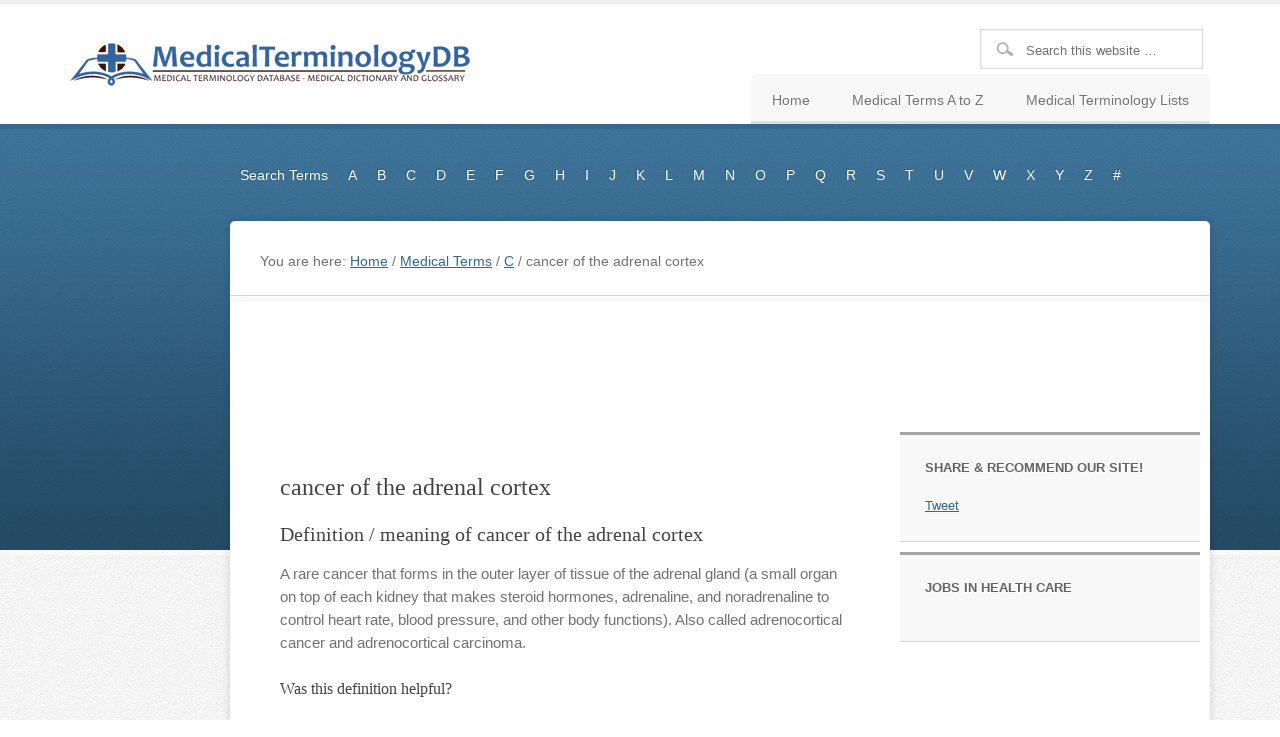

--- FILE ---
content_type: text/html; charset=UTF-8
request_url: https://www.medicalterminologydb.com/cancer-of-the-adrenal-cortex
body_size: 12285
content:
<!DOCTYPE html PUBLIC "-//W3C//DTD XHTML 1.0 Transitional//EN" "http://www.w3.org/TR/xhtml1/DTD/xhtml1-transitional.dtd"><html xmlns="http://www.w3.org/1999/xhtml" lang="en-US" xml:lang="en-US"><head profile="http://gmpg.org/xfn/11"><meta http-equiv="Content-Type" content="text/html; charset=UTF-8" /><meta name="viewport" content="width=device-width, initial-scale=1.0"/><title>cancer of the adrenal cortex — Medical Terminology DB</title><meta name='robots' content='max-image-preview:large' /><style>img:is([sizes="auto" i], [sizes^="auto," i]) { contain-intrinsic-size: 3000px 1500px }</style><link rel="alternate" type="application/rss+xml" title="Medical Terminology DB &raquo; Feed" href="https://www.medicalterminologydb.com/feed" /><link rel="alternate" type="application/rss+xml" title="Medical Terminology DB &raquo; Comments Feed" href="https://www.medicalterminologydb.com/comments/feed" /><link rel="alternate" type="application/rss+xml" title="Medical Terminology DB &raquo; cancer of the adrenal cortex Comments Feed" href="https://www.medicalterminologydb.com/cancer-of-the-adrenal-cortex/feed" /><link rel="canonical" href="https://www.medicalterminologydb.com/cancer-of-the-adrenal-cortex" /><style id="litespeed-ccss">/*<![CDATA[*/body,h1,h2,h3,h4,p,select{color:#717171;font-family:"Helvetica Neue",Arial,Helvetica,sans-serif;font-size:15px;line-height:1.5625;margin:0;padding:0;text-decoration:none}input[type=text]{-moz-box-shadow:1px 1px 3px #eee inset;-webkit-box-shadow:1px 1px 3px #eee inset;background-color:#fff;box-shadow:1px 1px 3px #eee inset;border:1px solid #dadada;color:#717171;font-family:"Helvetica Neue",Arial,Helvetica,sans-serif;font-size:13px;margin:0;padding:13px 15px 10px}li,ul{margin:0;padding:0}a,a:visited{color:#34678a;text-decoration:underline}.ads{text-align:center}.ads728x90{padding:15px 0}body{background:url(/wp-content/themes/education/images/bg.png)}#wrap{margin:0;padding:0}#header{background-color:#fff!important;background-position:center top!important;border-top:4px solid #eee;margin:0 auto;min-height:120px;width:100%}#header .wrap{margin:0 auto;width:1140px}#title-area{float:left;overflow:hidden;padding:27px 0 0;overflow:hidden;width:400px}#title{font-family:"Vollkorn",serif;font-size:28px;line-height:1;margin:0;text-transform:uppercase;white-space:nowrap}#title a{color:#444;padding:0;text-decoration:none}#description{color:#a7a7a7!important;font-size:16px;padding:0}#header .widget-area{float:right;min-height:95px;padding:25px 0 0 0;position:relative;width:740px}.header-image #title-area,.header-image #title{display:block;float:left;height:120px;overflow:hidden;padding:0;text-indent:-9999px;width:400px}.header-image #title a{display:block;height:50px;margin:35px 0;padding:0;background:url(/wp-content/themes/education/images/logo.png)no-repeat center center}.header-image #description{display:block;overflow:hidden}.menu-primary{clear:both;color:#fff;font-size:14px;margin:-15px 0 20px 160px;overflow:hidden;width:100%}#header .menu{-moz-border-radius-topleft:5px;-moz-border-radius-topright:5px;-webkit-border-top-left-radius:5px;-webkit-border-top-right-radius:5px;background:#f8f8f8;border-top-left-radius:5px;border-top-right-radius:5px;bottom:0;clear:both;color:#747474;float:right;font-size:14px;position:absolute;right:0;text-shadow:#fff 1px 1px}.menu-primary li,#header .menu li{float:left;list-style-type:none}.menu-primary a{color:#fff!important;display:block;padding:16px 10px 15px;position:relative;text-decoration:none;text-shadow:#2d5876 -1px -1px}#header .menu a{border-bottom:3px solid #dfdfdf;color:#747474;display:block;padding:16px 21px 10px;position:relative;text-decoration:none;text-shadow:#fff 1px 1px}#header .menu li li a:link,#header .menu li li a:visited{background:none;border-bottom:1px dotted #ddd;color:#747474!important;font-size:14px;padding:9px 8px 8px;position:relative;text-transform:none;text-shadow:none;width:168px}#header .menu li ul{-moz-box-shadow:0 0 6px rgb(0 0 0/.15);-webkit-box-shadow:0 0 6px rgb(0 0 0/.15);background:#fff;border:1px solid #dfdfdf;box-shadow:0 0 6px rgb(0 0 0/.15);height:auto;left:-9999px;padding:15px 20px 20px 20px;position:absolute;width:190px;z-index:9999}#header .menu li ul a{width:140px}#nav-select{display:none;text-align:center}#nav-select select{font-size:16px;clear:both;margin:-15px auto 20px;overflow:hidden;width:300px;max-width:90%}#inner{background:url(/wp-content/themes/education/images/bg-top.jpg)repeat-x top;padding:40px 0 20px;overflow:hidden}#inner .wrap{margin:0 auto;width:1140px}.breadcrumb{background:url(/wp-content/themes/education/images/separator.png)repeat-x bottom;font-size:14px;margin:0;padding:30px}#content-sidebar-wrap{-moz-border-radius:5px;-moz-box-shadow:0 0 8px 0 rgb(0 0 0/.15);-webkit-border-radius:5px;-webkit-box-shadow:0 0 8px 0 rgb(0 0 0/.15);background:#fff;border-radius:5px;box-shadow:0 0 8px 0 rgb(0 0 0/.15);float:left;position:relative;width:980px;z-index:999}.sidebar-content-sidebar #content-sidebar-wrap{float:right}#content{float:left;margin:50px;width:570px}.post{background:url(/wp-content/themes/education/images/separator.png)repeat-x bottom;margin:0 0 50px;padding:0 0 50px}.entry-content{overflow:hidden}.entry-content p{margin:0 0 25px}.clear{clear:both}h1,h2,h3,h4{color:#444;font-family:"Vollkorn",serif;font-weight:400;line-height:1.25;margin:0 0 15px}h1{font-size:24px;margin:0 0 20px}h2{font-family:"Vollkorn",serif;font-size:20px}h3{font-size:18px}h4{font-size:16px}.widget-area h4{color:#636363;font-family:"Helvetica Neue",Arial,Helvetica,sans-serif;font-size:13px;font-weight:700;text-shadow:#fff 1px 1px;text-transform:uppercase}.widget-area h4{margin:0 0 20px}.sidebar{display:inline;float:right;font-size:13px;margin:10px 10px 10px 0;text-shadow:#fff 1px 1px;width:300px}#sidebar-alt{-webkit-border-radius:5px;-webkit-box-shadow:0 0 8px 0 rgb(0 0 0/.15);-moz-border-radius:5px;-moz-box-shadow:0 0 8px 0 rgb(0 0 0/.15);background:#254c67 url(/wp-content/themes/education/images/bg-sidebar.jpg);border-radius:5px;box-shadow:0 0 8px 0 rgb(0 0 0/.15);color:#aec6d7;float:left;font-size:12px;margin:15px -5px 15px 0;position:relative;text-shadow:none;text-shadow:#0d1a23 -1px -1px;width:165px;z-index:0}#sidebar-alt .widget{background:none;border-bottom:2px solid #173041;border-top:1px solid #35556c;margin:0}#sidebar-alt .widget:first-child{border-top:none!important}#sidebar-alt .widget:last-child{border-bottom:none!important}.sidebar .widget{background-color:#f8f8f8;border-bottom:1px solid #d6d6d6;border-top:3px solid #a5a5a5;margin:0 0 10px;padding:25px}.sidebar #text-13{padding:0}input[type="submit"]{-moz-border-radius:5px;-moz-box-shadow:0 1px 3px rgb(0 0 0/.3);-webkit-border-radius:5px;-webkit-box-shadow:0 1px 3px rgb(0 0 0/.3);background:#2f5c7c url(/wp-content/themes/education/images/button-gradient.png)repeat-x;border:1px solid #264f6b;border-radius:5px;box-shadow:0 1px 3px rgb(0 0 0/.3);color:#fff!important;font-size:13px;font-weight:700;line-height:19px;padding:7px 12px 6px;text-decoration:none;text-shadow:1px 1px #23455c}#header .searchform{float:right;padding:0}.s{background:#fff url(/wp-content/themes/education/images/search-icon.png)no-repeat 15px 12px;padding:13px 15px 10px 45px!important;width:70%}.searchsubmit{display:none}#respond{margin:0 0 15px;overflow:hidden}@media only screen and (max-width:1200px){#header .wrap,#inner .wrap{max-width:960px}#header .widget-area{width:560px}#content-sidebar-wrap{width:800px}.menu-primary{margin:-15px 0 20px 60px}#content{margin:10px;width:470px}}@media only screen and (max-width:800px){#nav{display:none}#nav-select{display:block}body{width:100%;margin:0 auto}#sidebar-alt,.wrap,#content-sidebar-wrap,#header,#header .wrap,#header .widget-area,#inner,#inner .wrap,#nav .wrap,#sidebar-alt,#title-area,.header-image #title-area,.header-image #title{width:100%}#wrap{-moz-box-shadow:0 0 8px 0 rgb(0 0 0/.15);-webkit-box-shadow:0 0 8px 0 rgb(0 0 0/.15);box-shadow:0 0 8px 0 rgb(0 0 0/.15);margin:0 auto;width:95%}#inner{padding-bottom:0}#content{width:auto!important}.sidebar{margin:0 30px 30px;float:none}#sidebar-alt{margin:0!important}#description,#header .searchform,#title,#title-area{float:none;text-align:center}#header{height:auto!important}#header .menu{left:0;right:auto;width:100%}}@media only screen and (max-width:400px){.header-image #title a{background:url(/wp-content/themes/education/images/logo-sm.png)no-repeat center center}.breadcrumb{display:none}#sidebar-alt{margin:0!important}#header .widget{float:none}#header .widget-wrap{padding:10px}#header .menu{float:none;position:relative;width:100%}.menu-primary a{padding:11px 15px}.sidebar{margin:0 0 20px}h1{font-size:38px}h2{font-size:28px}h3{font-size:26px}h4{font-size:20px}.post{margin:0 0 25px;padding:0 0 25px}#content{margin:20px;width:90%!important}}ul{box-sizing:border-box}.entry-content{counter-reset:footnotes}:root{--wp--preset--font-size--normal:16px;--wp--preset--font-size--huge:42px}/*]]>*/</style><link rel="preload" data-asynced="1" data-optimized="2" as="style" onload="this.onload=null;this.rel='stylesheet'" href="https://www.medicalterminologydb.com/wp-content/litespeed/css/8f259a6caae42ed469d585c7d68e4532.css?ver=47e5d" /><script data-optimized="1" type="litespeed/javascript" data-src="https://www.medicalterminologydb.com/wp-content/plugins/litespeed-cache/assets/js/css_async.min.js"></script> <style id='classic-theme-styles-inline-css' type='text/css'>/*! This file is auto-generated */
.wp-block-button__link{color:#fff;background-color:#32373c;border-radius:9999px;box-shadow:none;text-decoration:none;padding:calc(.667em + 2px) calc(1.333em + 2px);font-size:1.125em}.wp-block-file__button{background:#32373c;color:#fff;text-decoration:none}</style><style id='search-meter-recent-searches-style-inline-css' type='text/css'>.wp-block-search-meter-recent-searches>h2{margin-block-end:0;margin-block-start:0}.wp-block-search-meter-recent-searches>ul{list-style:none;padding-left:0}</style><style id='search-meter-popular-searches-style-inline-css' type='text/css'>.wp-block-search-meter-popular-searches>h2{margin-block-end:0;margin-block-start:0}.wp-block-search-meter-popular-searches>ul{list-style:none;padding-left:0}</style><style id='global-styles-inline-css' type='text/css'>/*<![CDATA[*/:root{--wp--preset--aspect-ratio--square: 1;--wp--preset--aspect-ratio--4-3: 4/3;--wp--preset--aspect-ratio--3-4: 3/4;--wp--preset--aspect-ratio--3-2: 3/2;--wp--preset--aspect-ratio--2-3: 2/3;--wp--preset--aspect-ratio--16-9: 16/9;--wp--preset--aspect-ratio--9-16: 9/16;--wp--preset--color--black: #000000;--wp--preset--color--cyan-bluish-gray: #abb8c3;--wp--preset--color--white: #ffffff;--wp--preset--color--pale-pink: #f78da7;--wp--preset--color--vivid-red: #cf2e2e;--wp--preset--color--luminous-vivid-orange: #ff6900;--wp--preset--color--luminous-vivid-amber: #fcb900;--wp--preset--color--light-green-cyan: #7bdcb5;--wp--preset--color--vivid-green-cyan: #00d084;--wp--preset--color--pale-cyan-blue: #8ed1fc;--wp--preset--color--vivid-cyan-blue: #0693e3;--wp--preset--color--vivid-purple: #9b51e0;--wp--preset--gradient--vivid-cyan-blue-to-vivid-purple: linear-gradient(135deg,rgba(6,147,227,1) 0%,rgb(155,81,224) 100%);--wp--preset--gradient--light-green-cyan-to-vivid-green-cyan: linear-gradient(135deg,rgb(122,220,180) 0%,rgb(0,208,130) 100%);--wp--preset--gradient--luminous-vivid-amber-to-luminous-vivid-orange: linear-gradient(135deg,rgba(252,185,0,1) 0%,rgba(255,105,0,1) 100%);--wp--preset--gradient--luminous-vivid-orange-to-vivid-red: linear-gradient(135deg,rgba(255,105,0,1) 0%,rgb(207,46,46) 100%);--wp--preset--gradient--very-light-gray-to-cyan-bluish-gray: linear-gradient(135deg,rgb(238,238,238) 0%,rgb(169,184,195) 100%);--wp--preset--gradient--cool-to-warm-spectrum: linear-gradient(135deg,rgb(74,234,220) 0%,rgb(151,120,209) 20%,rgb(207,42,186) 40%,rgb(238,44,130) 60%,rgb(251,105,98) 80%,rgb(254,248,76) 100%);--wp--preset--gradient--blush-light-purple: linear-gradient(135deg,rgb(255,206,236) 0%,rgb(152,150,240) 100%);--wp--preset--gradient--blush-bordeaux: linear-gradient(135deg,rgb(254,205,165) 0%,rgb(254,45,45) 50%,rgb(107,0,62) 100%);--wp--preset--gradient--luminous-dusk: linear-gradient(135deg,rgb(255,203,112) 0%,rgb(199,81,192) 50%,rgb(65,88,208) 100%);--wp--preset--gradient--pale-ocean: linear-gradient(135deg,rgb(255,245,203) 0%,rgb(182,227,212) 50%,rgb(51,167,181) 100%);--wp--preset--gradient--electric-grass: linear-gradient(135deg,rgb(202,248,128) 0%,rgb(113,206,126) 100%);--wp--preset--gradient--midnight: linear-gradient(135deg,rgb(2,3,129) 0%,rgb(40,116,252) 100%);--wp--preset--font-size--small: 13px;--wp--preset--font-size--medium: 20px;--wp--preset--font-size--large: 36px;--wp--preset--font-size--x-large: 42px;--wp--preset--spacing--20: 0.44rem;--wp--preset--spacing--30: 0.67rem;--wp--preset--spacing--40: 1rem;--wp--preset--spacing--50: 1.5rem;--wp--preset--spacing--60: 2.25rem;--wp--preset--spacing--70: 3.38rem;--wp--preset--spacing--80: 5.06rem;--wp--preset--shadow--natural: 6px 6px 9px rgba(0, 0, 0, 0.2);--wp--preset--shadow--deep: 12px 12px 50px rgba(0, 0, 0, 0.4);--wp--preset--shadow--sharp: 6px 6px 0px rgba(0, 0, 0, 0.2);--wp--preset--shadow--outlined: 6px 6px 0px -3px rgba(255, 255, 255, 1), 6px 6px rgba(0, 0, 0, 1);--wp--preset--shadow--crisp: 6px 6px 0px rgba(0, 0, 0, 1);}:where(.is-layout-flex){gap: 0.5em;}:where(.is-layout-grid){gap: 0.5em;}body .is-layout-flex{display: flex;}.is-layout-flex{flex-wrap: wrap;align-items: center;}.is-layout-flex > :is(*, div){margin: 0;}body .is-layout-grid{display: grid;}.is-layout-grid > :is(*, div){margin: 0;}:where(.wp-block-columns.is-layout-flex){gap: 2em;}:where(.wp-block-columns.is-layout-grid){gap: 2em;}:where(.wp-block-post-template.is-layout-flex){gap: 1.25em;}:where(.wp-block-post-template.is-layout-grid){gap: 1.25em;}.has-black-color{color: var(--wp--preset--color--black) !important;}.has-cyan-bluish-gray-color{color: var(--wp--preset--color--cyan-bluish-gray) !important;}.has-white-color{color: var(--wp--preset--color--white) !important;}.has-pale-pink-color{color: var(--wp--preset--color--pale-pink) !important;}.has-vivid-red-color{color: var(--wp--preset--color--vivid-red) !important;}.has-luminous-vivid-orange-color{color: var(--wp--preset--color--luminous-vivid-orange) !important;}.has-luminous-vivid-amber-color{color: var(--wp--preset--color--luminous-vivid-amber) !important;}.has-light-green-cyan-color{color: var(--wp--preset--color--light-green-cyan) !important;}.has-vivid-green-cyan-color{color: var(--wp--preset--color--vivid-green-cyan) !important;}.has-pale-cyan-blue-color{color: var(--wp--preset--color--pale-cyan-blue) !important;}.has-vivid-cyan-blue-color{color: var(--wp--preset--color--vivid-cyan-blue) !important;}.has-vivid-purple-color{color: var(--wp--preset--color--vivid-purple) !important;}.has-black-background-color{background-color: var(--wp--preset--color--black) !important;}.has-cyan-bluish-gray-background-color{background-color: var(--wp--preset--color--cyan-bluish-gray) !important;}.has-white-background-color{background-color: var(--wp--preset--color--white) !important;}.has-pale-pink-background-color{background-color: var(--wp--preset--color--pale-pink) !important;}.has-vivid-red-background-color{background-color: var(--wp--preset--color--vivid-red) !important;}.has-luminous-vivid-orange-background-color{background-color: var(--wp--preset--color--luminous-vivid-orange) !important;}.has-luminous-vivid-amber-background-color{background-color: var(--wp--preset--color--luminous-vivid-amber) !important;}.has-light-green-cyan-background-color{background-color: var(--wp--preset--color--light-green-cyan) !important;}.has-vivid-green-cyan-background-color{background-color: var(--wp--preset--color--vivid-green-cyan) !important;}.has-pale-cyan-blue-background-color{background-color: var(--wp--preset--color--pale-cyan-blue) !important;}.has-vivid-cyan-blue-background-color{background-color: var(--wp--preset--color--vivid-cyan-blue) !important;}.has-vivid-purple-background-color{background-color: var(--wp--preset--color--vivid-purple) !important;}.has-black-border-color{border-color: var(--wp--preset--color--black) !important;}.has-cyan-bluish-gray-border-color{border-color: var(--wp--preset--color--cyan-bluish-gray) !important;}.has-white-border-color{border-color: var(--wp--preset--color--white) !important;}.has-pale-pink-border-color{border-color: var(--wp--preset--color--pale-pink) !important;}.has-vivid-red-border-color{border-color: var(--wp--preset--color--vivid-red) !important;}.has-luminous-vivid-orange-border-color{border-color: var(--wp--preset--color--luminous-vivid-orange) !important;}.has-luminous-vivid-amber-border-color{border-color: var(--wp--preset--color--luminous-vivid-amber) !important;}.has-light-green-cyan-border-color{border-color: var(--wp--preset--color--light-green-cyan) !important;}.has-vivid-green-cyan-border-color{border-color: var(--wp--preset--color--vivid-green-cyan) !important;}.has-pale-cyan-blue-border-color{border-color: var(--wp--preset--color--pale-cyan-blue) !important;}.has-vivid-cyan-blue-border-color{border-color: var(--wp--preset--color--vivid-cyan-blue) !important;}.has-vivid-purple-border-color{border-color: var(--wp--preset--color--vivid-purple) !important;}.has-vivid-cyan-blue-to-vivid-purple-gradient-background{background: var(--wp--preset--gradient--vivid-cyan-blue-to-vivid-purple) !important;}.has-light-green-cyan-to-vivid-green-cyan-gradient-background{background: var(--wp--preset--gradient--light-green-cyan-to-vivid-green-cyan) !important;}.has-luminous-vivid-amber-to-luminous-vivid-orange-gradient-background{background: var(--wp--preset--gradient--luminous-vivid-amber-to-luminous-vivid-orange) !important;}.has-luminous-vivid-orange-to-vivid-red-gradient-background{background: var(--wp--preset--gradient--luminous-vivid-orange-to-vivid-red) !important;}.has-very-light-gray-to-cyan-bluish-gray-gradient-background{background: var(--wp--preset--gradient--very-light-gray-to-cyan-bluish-gray) !important;}.has-cool-to-warm-spectrum-gradient-background{background: var(--wp--preset--gradient--cool-to-warm-spectrum) !important;}.has-blush-light-purple-gradient-background{background: var(--wp--preset--gradient--blush-light-purple) !important;}.has-blush-bordeaux-gradient-background{background: var(--wp--preset--gradient--blush-bordeaux) !important;}.has-luminous-dusk-gradient-background{background: var(--wp--preset--gradient--luminous-dusk) !important;}.has-pale-ocean-gradient-background{background: var(--wp--preset--gradient--pale-ocean) !important;}.has-electric-grass-gradient-background{background: var(--wp--preset--gradient--electric-grass) !important;}.has-midnight-gradient-background{background: var(--wp--preset--gradient--midnight) !important;}.has-small-font-size{font-size: var(--wp--preset--font-size--small) !important;}.has-medium-font-size{font-size: var(--wp--preset--font-size--medium) !important;}.has-large-font-size{font-size: var(--wp--preset--font-size--large) !important;}.has-x-large-font-size{font-size: var(--wp--preset--font-size--x-large) !important;}
:where(.wp-block-post-template.is-layout-flex){gap: 1.25em;}:where(.wp-block-post-template.is-layout-grid){gap: 1.25em;}
:where(.wp-block-columns.is-layout-flex){gap: 2em;}:where(.wp-block-columns.is-layout-grid){gap: 2em;}
:root :where(.wp-block-pullquote){font-size: 1.5em;line-height: 1.6;}/*]]>*/</style><!--[if lt IE 9]> <script type="text/javascript" src="https://www.medicalterminologydb.com/wp-content/themes/genesis/lib/js/html5shiv.min.js" id="html5shiv-js"></script> <![endif]--> <script type="litespeed/javascript" data-src="https://www.medicalterminologydb.com/wp-includes/js/jquery/jquery.min.js" id="jquery-core-js"></script> <link rel="https://api.w.org/" href="https://www.medicalterminologydb.com/wp-json/" /><link rel="alternate" title="JSON" type="application/json" href="https://www.medicalterminologydb.com/wp-json/wp/v2/posts/7630" /><link rel="EditURI" type="application/rsd+xml" title="RSD" href="https://www.medicalterminologydb.com/xmlrpc.php?rsd" /><link rel="alternate" title="oEmbed (JSON)" type="application/json+oembed" href="https://www.medicalterminologydb.com/wp-json/oembed/1.0/embed?url=https%3A%2F%2Fwww.medicalterminologydb.com%2Fcancer-of-the-adrenal-cortex" /><link rel="alternate" title="oEmbed (XML)" type="text/xml+oembed" href="https://www.medicalterminologydb.com/wp-json/oembed/1.0/embed?url=https%3A%2F%2Fwww.medicalterminologydb.com%2Fcancer-of-the-adrenal-cortex&#038;format=xml" /> <script type="litespeed/javascript">window._se_plugin_version='8.1.9'</script> <link rel="icon" href="https://www.medicalterminologydb.com/wp-content/themes/education/images/favicon.ico" />
 <script type="litespeed/javascript" data-src="https://www.googletagmanager.com/gtag/js?id=UA-6083907-2"></script> <script type="litespeed/javascript">window.dataLayer=window.dataLayer||[];function gtag(){dataLayer.push(arguments)}
gtag('js',new Date());gtag('config','UA-6083907-2')</script> <script data-ad-client="ca-pub-1178637332344593" type="litespeed/javascript" data-src="https://pagead2.googlesyndication.com/pagead/js/adsbygoogle.js"></script></head><body data-rsssl=1 class="wp-singular post-template-default single single-post postid-7630 single-format-standard wp-theme-genesis wp-child-theme-education header-image sidebar-content-sidebar"><div id="wrap"><div id="header"><div class="wrap"><div id="title-area"><p id="title"><a href="https://www.medicalterminologydb.com/">Medical Terminology DB</a></p><p id="description">Medical Terms &amp; Definitions Glossary</p></div><div class="widget-area header-widget-area"><div id="search-2" class="widget widget_search"><div class="widget-wrap"><form method="get" class="searchform search-form" action="https://www.medicalterminologydb.com/" role="search" ><input type="text" value="Search this website &#x02026;" name="s" class="s search-input" onfocus="if ('Search this website &#x2026;' === this.value) {this.value = '';}" onblur="if ('' === this.value) {this.value = 'Search this website &#x2026;';}" /><input type="submit" class="searchsubmit search-submit" value="Search" /></form></div></div><div id="nav_menu-2" class="widget widget_nav_menu"><div class="widget-wrap"><div class="menu-mainnav-container"><ul id="menu-mainnav" class="menu genesis-nav-menu"><li id="menu-item-9" class="menu-item menu-item-type-custom menu-item-object-custom menu-item-home menu-item-9"><a href="https://www.medicalterminologydb.com/"><span itemprop="name">Home</span></a></li><li id="menu-item-3257" class="menu-item menu-item-type-post_type menu-item-object-page menu-item-3257"><a href="https://www.medicalterminologydb.com/medical-terms"><span itemprop="name">Medical Terms A to Z</span></a></li><li id="menu-item-3250" class="menu-item menu-item-type-custom menu-item-object-custom menu-item-has-children menu-item-3250"><a href="#"><span itemprop="name">Medical Terminology Lists</span></a><ul class="sub-menu"><li id="menu-item-11208" class="menu-item menu-item-type-post_type menu-item-object-page menu-item-11208"><a href="https://www.medicalterminologydb.com/cancer-dictionary"><span itemprop="name">Cancer Dictionary</span></a></li><li id="menu-item-11209" class="menu-item menu-item-type-post_type menu-item-object-page menu-item-11209"><a href="https://www.medicalterminologydb.com/drug-dictionary"><span itemprop="name">Drug Dictionary</span></a></li><li id="menu-item-11207" class="menu-item menu-item-type-post_type menu-item-object-page menu-item-11207"><a href="https://www.medicalterminologydb.com/medical-conditions"><span itemprop="name">Medical Conditions</span></a></li><li id="menu-item-11206" class="menu-item menu-item-type-post_type menu-item-object-page menu-item-11206"><a href="https://www.medicalterminologydb.com/statistical-terms-glossary"><span itemprop="name">Statistical Terms</span></a></li></ul></li></ul></div></div></div></div></div></div><div id="inner"><div class="wrap"><div id="nav"><div class="wrap"><ul id="menu-subnav" class="menu genesis-nav-menu menu-primary"><li id="menu-item-3248" class="menu-item menu-item-type-post_type menu-item-object-page menu-item-3248"><a href="https://www.medicalterminologydb.com/search" title="Search the Medical Terminology DB">Search Terms</a></li><li id="menu-item-3133" class="menu-item menu-item-type-post_type menu-item-object-page menu-item-3133"><a href="https://www.medicalterminologydb.com/medical-terms/a" title="Medical Terms starting with A">A</a></li><li id="menu-item-3148" class="menu-item menu-item-type-post_type menu-item-object-page menu-item-3148"><a href="https://www.medicalterminologydb.com/medical-terms/b" title="Medical Terms starting with B">B</a></li><li id="menu-item-3149" class="menu-item menu-item-type-post_type menu-item-object-page menu-item-3149"><a href="https://www.medicalterminologydb.com/medical-terms/c" title="Medical Terms starting with C">C</a></li><li id="menu-item-3150" class="menu-item menu-item-type-post_type menu-item-object-page menu-item-3150"><a href="https://www.medicalterminologydb.com/medical-terms/d" title="Medical Terms starting with D">D</a></li><li id="menu-item-3215" class="menu-item menu-item-type-post_type menu-item-object-page menu-item-3215"><a href="https://www.medicalterminologydb.com/medical-terms/e" title="Medical Terms starting with E">E</a></li><li id="menu-item-3216" class="menu-item menu-item-type-post_type menu-item-object-page menu-item-3216"><a href="https://www.medicalterminologydb.com/medical-terms/f" title="Medical Terms starting with F">F</a></li><li id="menu-item-3217" class="menu-item menu-item-type-post_type menu-item-object-page menu-item-3217"><a href="https://www.medicalterminologydb.com/medical-terms/g" title="Medical Terms starting with G">G</a></li><li id="menu-item-3218" class="menu-item menu-item-type-post_type menu-item-object-page menu-item-3218"><a href="https://www.medicalterminologydb.com/medical-terms/h" title="Medical Terms starting with H">H</a></li><li id="menu-item-3219" class="menu-item menu-item-type-post_type menu-item-object-page menu-item-3219"><a href="https://www.medicalterminologydb.com/medical-terms/i" title="Medical Terms starting with I">I</a></li><li id="menu-item-3220" class="menu-item menu-item-type-post_type menu-item-object-page menu-item-3220"><a href="https://www.medicalterminologydb.com/medical-terms/j" title="Medical Terms starting with J">J</a></li><li id="menu-item-3221" class="menu-item menu-item-type-post_type menu-item-object-page menu-item-3221"><a href="https://www.medicalterminologydb.com/medical-terms/k" title="Medical Terms starting with K">K</a></li><li id="menu-item-3222" class="menu-item menu-item-type-post_type menu-item-object-page menu-item-3222"><a href="https://www.medicalterminologydb.com/medical-terms/l" title="Medical Terms starting with L">L</a></li><li id="menu-item-3223" class="menu-item menu-item-type-post_type menu-item-object-page menu-item-3223"><a href="https://www.medicalterminologydb.com/medical-terms/m" title="Medical Terms starting with M">M</a></li><li id="menu-item-3224" class="menu-item menu-item-type-post_type menu-item-object-page menu-item-3224"><a href="https://www.medicalterminologydb.com/medical-terms/n" title="Medical Terms starting with N">N</a></li><li id="menu-item-3225" class="menu-item menu-item-type-post_type menu-item-object-page menu-item-3225"><a href="https://www.medicalterminologydb.com/medical-terms/o" title="Medical Terms starting with O">O</a></li><li id="menu-item-3226" class="menu-item menu-item-type-post_type menu-item-object-page menu-item-3226"><a href="https://www.medicalterminologydb.com/medical-terms/p" title="Medical Terms starting with P">P</a></li><li id="menu-item-3227" class="menu-item menu-item-type-post_type menu-item-object-page menu-item-3227"><a href="https://www.medicalterminologydb.com/medical-terms/q" title="Medical Terms starting with Q">Q</a></li><li id="menu-item-3228" class="menu-item menu-item-type-post_type menu-item-object-page menu-item-3228"><a href="https://www.medicalterminologydb.com/medical-terms/r" title="Medical Terms starting with R">R</a></li><li id="menu-item-3229" class="menu-item menu-item-type-post_type menu-item-object-page menu-item-3229"><a href="https://www.medicalterminologydb.com/medical-terms/s" title="Medical Terms starting with S">S</a></li><li id="menu-item-3230" class="menu-item menu-item-type-post_type menu-item-object-page menu-item-3230"><a href="https://www.medicalterminologydb.com/medical-terms/t" title="Medical Terms starting with T">T</a></li><li id="menu-item-3231" class="menu-item menu-item-type-post_type menu-item-object-page menu-item-3231"><a href="https://www.medicalterminologydb.com/medical-terms/u">U</a></li><li id="menu-item-3232" class="menu-item menu-item-type-post_type menu-item-object-page menu-item-3232"><a href="https://www.medicalterminologydb.com/medical-terms/v" title="Medical Terms starting with V">V</a></li><li id="menu-item-3233" class="menu-item menu-item-type-post_type menu-item-object-page menu-item-3233"><a href="https://www.medicalterminologydb.com/medical-terms/w" title="Medical Terms starting with W">W</a></li><li id="menu-item-3234" class="menu-item menu-item-type-post_type menu-item-object-page menu-item-3234"><a href="https://www.medicalterminologydb.com/medical-terms/x" title="Medical Terms starting with X">X</a></li><li id="menu-item-3235" class="menu-item menu-item-type-post_type menu-item-object-page menu-item-3235"><a href="https://www.medicalterminologydb.com/medical-terms/y" title="Medical Terms starting with Y">Y</a></li><li id="menu-item-3236" class="menu-item menu-item-type-post_type menu-item-object-page menu-item-3236"><a href="https://www.medicalterminologydb.com/medical-terms/z" title="Medical Terms starting with Z">Z</a></li><li id="menu-item-3239" class="menu-item menu-item-type-taxonomy menu-item-object-category menu-item-3239"><a href="https://www.medicalterminologydb.com/topics/medical-terms/numeric">#</a></li></ul></div></div><div id="nav-select"><div class="wrap">			<select id="menu-select-menu" class="select-menu"><option value="">Go To Page:</option><option value="https://www.medicalterminologydb.com/search">Search Terms</option><option value="https://www.medicalterminologydb.com/medical-terms/a">A</option><option value="https://www.medicalterminologydb.com/medical-terms/b">B</option><option value="https://www.medicalterminologydb.com/medical-terms/c">C</option><option value="https://www.medicalterminologydb.com/medical-terms/d">D</option><option value="https://www.medicalterminologydb.com/medical-terms/e">E</option><option value="https://www.medicalterminologydb.com/medical-terms/f">F</option><option value="https://www.medicalterminologydb.com/medical-terms/g">G</option><option value="https://www.medicalterminologydb.com/medical-terms/h">H</option><option value="https://www.medicalterminologydb.com/medical-terms/i">I</option><option value="https://www.medicalterminologydb.com/medical-terms/j">J</option><option value="https://www.medicalterminologydb.com/medical-terms/k">K</option><option value="https://www.medicalterminologydb.com/medical-terms/l">L</option><option value="https://www.medicalterminologydb.com/medical-terms/m">M</option><option value="https://www.medicalterminologydb.com/medical-terms/n">N</option><option value="https://www.medicalterminologydb.com/medical-terms/o">O</option><option value="https://www.medicalterminologydb.com/medical-terms/p">P</option><option value="https://www.medicalterminologydb.com/medical-terms/q">Q</option><option value="https://www.medicalterminologydb.com/medical-terms/r">R</option><option value="https://www.medicalterminologydb.com/medical-terms/s">S</option><option value="https://www.medicalterminologydb.com/medical-terms/t">T</option><option value="https://www.medicalterminologydb.com/medical-terms/u">U</option><option value="https://www.medicalterminologydb.com/medical-terms/v">V</option><option value="https://www.medicalterminologydb.com/medical-terms/w">W</option><option value="https://www.medicalterminologydb.com/medical-terms/x">X</option><option value="https://www.medicalterminologydb.com/medical-terms/y">Y</option><option value="https://www.medicalterminologydb.com/medical-terms/z">Z</option><option value="https://www.medicalterminologydb.com/topics/medical-terms/numeric">#</option>
</select></div></div><div id="content-sidebar-wrap"><div class="breadcrumb">You are here: <a href="https://www.medicalterminologydb.com/"><span class="breadcrumb-link-text-wrap" itemprop="name">Home</span></a> <span aria-label="breadcrumb separator">/</span> <a href="https://www.medicalterminologydb.com/topics/medical-terms"><span class="breadcrumb-link-text-wrap" itemprop="name">Medical Terms</span></a> <span aria-label="breadcrumb separator">/</span> <a href="https://www.medicalterminologydb.com/topics/medical-terms/c"><span class="breadcrumb-link-text-wrap" itemprop="name">C</span></a> <span aria-label="breadcrumb separator">/</span> cancer of the adrenal cortex</div><div class="ads ads728x90"> <script type="text/javascript">/*<![CDATA[*/google_ad_client = "pub-1178637332344593";
width = document.documentElement.clientWidth;

google_ad_slot = "3824156151";
google_ad_width = 970;
google_ad_height = 90;

if(width<=1200){
	google_ad_slot = "1845768677";
	google_ad_width = 728;
	google_ad_height = 90;
}
if(width<=768){
	google_ad_slot = "6777622552";
	google_ad_width = 468;
	google_ad_height = 60;
}
if(width<=550){
	google_ad_slot = "8254355758";
	google_ad_width = 234;
	google_ad_height = 60;
}/*]]>*/</script> <script
src="https://pagead2.googlesyndication.com/pagead/show_ads.js"></script> </div><div id="content" class="hfeed"><div class="post-7630 post type-post status-publish format-standard hentry category-c category-medical-terms tag-cancer-dictionary entry"><h1 class="entry-title">cancer of the adrenal cortex</h1><h2 class="deftitle">Definition / meaning of <span>cancer of the adrenal cortex</span></h2><div class="entry-content"><p>A rare cancer that forms in the outer layer of tissue of the adrenal gland (a small organ on top of each kidney that makes steroid hormones, adrenaline, and noradrenaline to control heart rate, blood pressure, and other body functions). Also called adrenocortical cancer and adrenocortical carcinoma.</p></div><div class="term-info-box"><div class="info-box"><div class="social-box"><h4>Was this definition helpful?</h4>
<span style="display:block;font-weight:bold;">Bookmark, Share &amp; Be Social</span></div><div class="meta-box"><h4>Listed under:</h4><ul><li><a href="https://www.medicalterminologydb.com/tag/cancer-dictionary" rel="tag">Cancer Dictionary</a></li></ul></div><div class="related-box"></div><div class="clear"></div><div class="search-more"><h4>Find More About 'cancer of the adrenal cortex'</h4><form action="https://www.medicalterminologydb.com/search-results" id="cse-search-box"><div>
<input type="hidden" name="cx" value="partner-pub-1178637332344593:xtjwq7-oif8" /><input type="hidden" name="cof" value="FORID:10" /><input type="hidden" name="ie" value="ISO-8859-1" />
<input type="text" name="q" size="50" value="cancer of the adrenal cortex" />
<input type="submit" name="sa" value="Search" /></div></form> <script type="litespeed/javascript" data-src="https://www.google.com/cse/brand?form=cse-search-box&amp;lang=en"></script> </div><div class="source-box"><h4>Source(s):</h4>The Web site of the National Cancer Institute (http://www.cancer.gov/)</div></div><div class="clear"></div></div></div><div id="respond" class="comment-respond"><h3 id="reply-title" class="comment-reply-title">Leave a Comment <small><a rel="nofollow" id="cancel-comment-reply-link" href="/cancer-of-the-adrenal-cortex#respond" style="display:none;">Cancel reply</a></small></h3><p class="must-log-in">You must be <a href="https://www.medicalterminologydb.com/wp-login.php?redirect_to=https%3A%2F%2Fwww.medicalterminologydb.com%2Fcancer-of-the-adrenal-cortex">logged in</a> to post a comment.</p></div></div><div id="sidebar" class="sidebar widget-area"><div id="text-14" class="widget widget_text"><div class="widget-wrap"><h4 class="widget-title widgettitle">Share &#038; Recommend Our Site!</h4><div class="textwidget"><div class="g-plusone" data-annotation="inline" data-width="250" data-href="https://www.medicalterminologydb.com/"></div><div class="fb-like" data-href="https://www.medicalterminologydb.com/" data-send="true" data-width="250" data-show-faces="true"></div><a href="https://twitter.com/share" class="twitter-share-button" data-url="https://www.medicalterminologydb.com/">Tweet</a></div></div></div><div id="text-17" class="widget widget_text"><div class="widget-wrap"><h4 class="widget-title widgettitle">Jobs in Health Care</h4><div class="textwidget"><script type="litespeed/javascript">var simplyhired_widget={};simplyhired_widget.publisher=92907;simplyhired_widget.id=18150;simplyhired_widget.channels='';simplyhired_widget.keywords='health care OR medical';simplyhired_widget.location='';simplyhired_widget.ad_type='1';simplyhired_widget.num_jobs='7';simplyhired_widget.stylesheet='';simplyhired_widget.width='100%';simplyhired_widget.color_title='#0066cc';simplyhired_widget.color_location='#00a99c';simplyhired_widget.color_company='#000000';simplyhired_widget.header='Health Care / Medical Jobs';simplyhired_widget.searchbox='off'</script> <script type="litespeed/javascript" data-src="//ads.simplyhired.com/static/2b311e7d4ecfe5e9a3dbdf7e2d89493a967edad9/js/partner/widget-render.js"></script> <div id="simplyhired_job_widget"></div></div></div></div></div></div><div id="sidebar-alt" class="sidebar widget-area"><div id="text-13" class="widget widget_text"><div class="widget-wrap"><div class="textwidget"><div></div></div></div></div></div></div></div><div id="footer" class="footer"><div class="wrap"><div class="gototop"><p><a href="#wrap" rel="nofollow">Return to top of page</a></p></div><div class="creds"><p><p>Medical Terminology DB &middot;  Copyright &copy; 2025 &middot; <a href="https://www.medicalterminologydb.com/privacy">Privacy</a> &middot; <a href="https://www.medicalterminologydb.com/terms-of-use">Terms of Use</a> &middot; <a href="https://www.medicalterminologydb.com/disclaimer">Disclaimer</a> &middot; <a href="https://www.medicalterminologydb.com/sitemap.xml">XML Sitemap</a></p></p></div></div></div></div><script type="speculationrules">{"prefetch":[{"source":"document","where":{"and":[{"href_matches":"\/*"},{"not":{"href_matches":["\/wp-*.php","\/wp-admin\/*","\/wp-content\/uploads\/*","\/wp-content\/*","\/wp-content\/plugins\/*","\/wp-content\/themes\/education\/*","\/wp-content\/themes\/genesis\/*","\/*\\?(.+)"]}},{"not":{"selector_matches":"a[rel~=\"nofollow\"]"}},{"not":{"selector_matches":".no-prefetch, .no-prefetch a"}}]},"eagerness":"conservative"}]}</script> <script type="litespeed/javascript" data-src="https://www.google.com/recaptcha/api.js?render=6LcOv18qAAAAAFLuV6kkmrtLoK_JbiVm8qlTabC_&amp;ver=3.0" id="google-recaptcha-js"></script> <script id="wpcf7-recaptcha-js-before" type="litespeed/javascript">var wpcf7_recaptcha={"sitekey":"6LcOv18qAAAAAFLuV6kkmrtLoK_JbiVm8qlTabC_","actions":{"homepage":"homepage","contactform":"contactform"}}</script> <script data-no-optimize="1">/*<![CDATA[*/window.lazyLoadOptions=Object.assign({},{threshold:300},window.lazyLoadOptions||{});!function(t,e){"object"==typeof exports&&"undefined"!=typeof module?module.exports=e():"function"==typeof define&&define.amd?define(e):(t="undefined"!=typeof globalThis?globalThis:t||self).LazyLoad=e()}(this,function(){"use strict";function e(){return(e=Object.assign||function(t){for(var e=1;e<arguments.length;e++){var n,a=arguments[e];for(n in a)Object.prototype.hasOwnProperty.call(a,n)&&(t[n]=a[n])}return t}).apply(this,arguments)}function o(t){return e({},at,t)}function l(t,e){return t.getAttribute(gt+e)}function c(t){return l(t,vt)}function s(t,e){return function(t,e,n){e=gt+e;null!==n?t.setAttribute(e,n):t.removeAttribute(e)}(t,vt,e)}function i(t){return s(t,null),0}function r(t){return null===c(t)}function u(t){return c(t)===_t}function d(t,e,n,a){t&&(void 0===a?void 0===n?t(e):t(e,n):t(e,n,a))}function f(t,e){et?t.classList.add(e):t.className+=(t.className?" ":"")+e}function _(t,e){et?t.classList.remove(e):t.className=t.className.replace(new RegExp("(^|\\s+)"+e+"(\\s+|$)")," ").replace(/^\s+/,"").replace(/\s+$/,"")}function g(t){return t.llTempImage}function v(t,e){!e||(e=e._observer)&&e.unobserve(t)}function b(t,e){t&&(t.loadingCount+=e)}function p(t,e){t&&(t.toLoadCount=e)}function n(t){for(var e,n=[],a=0;e=t.children[a];a+=1)"SOURCE"===e.tagName&&n.push(e);return n}function h(t,e){(t=t.parentNode)&&"PICTURE"===t.tagName&&n(t).forEach(e)}function a(t,e){n(t).forEach(e)}function m(t){return!!t[lt]}function E(t){return t[lt]}function I(t){return delete t[lt]}function y(e,t){var n;m(e)||(n={},t.forEach(function(t){n[t]=e.getAttribute(t)}),e[lt]=n)}function L(a,t){var o;m(a)&&(o=E(a),t.forEach(function(t){var e,n;e=a,(t=o[n=t])?e.setAttribute(n,t):e.removeAttribute(n)}))}function k(t,e,n){f(t,e.class_loading),s(t,st),n&&(b(n,1),d(e.callback_loading,t,n))}function A(t,e,n){n&&t.setAttribute(e,n)}function O(t,e){A(t,rt,l(t,e.data_sizes)),A(t,it,l(t,e.data_srcset)),A(t,ot,l(t,e.data_src))}function w(t,e,n){var a=l(t,e.data_bg_multi),o=l(t,e.data_bg_multi_hidpi);(a=nt&&o?o:a)&&(t.style.backgroundImage=a,n=n,f(t=t,(e=e).class_applied),s(t,dt),n&&(e.unobserve_completed&&v(t,e),d(e.callback_applied,t,n)))}function x(t,e){!e||0<e.loadingCount||0<e.toLoadCount||d(t.callback_finish,e)}function M(t,e,n){t.addEventListener(e,n),t.llEvLisnrs[e]=n}function N(t){return!!t.llEvLisnrs}function z(t){if(N(t)){var e,n,a=t.llEvLisnrs;for(e in a){var o=a[e];n=e,o=o,t.removeEventListener(n,o)}delete t.llEvLisnrs}}function C(t,e,n){var a;delete t.llTempImage,b(n,-1),(a=n)&&--a.toLoadCount,_(t,e.class_loading),e.unobserve_completed&&v(t,n)}function R(i,r,c){var l=g(i)||i;N(l)||function(t,e,n){N(t)||(t.llEvLisnrs={});var a="VIDEO"===t.tagName?"loadeddata":"load";M(t,a,e),M(t,"error",n)}(l,function(t){var e,n,a,o;n=r,a=c,o=u(e=i),C(e,n,a),f(e,n.class_loaded),s(e,ut),d(n.callback_loaded,e,a),o||x(n,a),z(l)},function(t){var e,n,a,o;n=r,a=c,o=u(e=i),C(e,n,a),f(e,n.class_error),s(e,ft),d(n.callback_error,e,a),o||x(n,a),z(l)})}function T(t,e,n){var a,o,i,r,c;t.llTempImage=document.createElement("IMG"),R(t,e,n),m(c=t)||(c[lt]={backgroundImage:c.style.backgroundImage}),i=n,r=l(a=t,(o=e).data_bg),c=l(a,o.data_bg_hidpi),(r=nt&&c?c:r)&&(a.style.backgroundImage='url("'.concat(r,'")'),g(a).setAttribute(ot,r),k(a,o,i)),w(t,e,n)}function G(t,e,n){var a;R(t,e,n),a=e,e=n,(t=Et[(n=t).tagName])&&(t(n,a),k(n,a,e))}function D(t,e,n){var a;a=t,(-1<It.indexOf(a.tagName)?G:T)(t,e,n)}function S(t,e,n){var a;t.setAttribute("loading","lazy"),R(t,e,n),a=e,(e=Et[(n=t).tagName])&&e(n,a),s(t,_t)}function V(t){t.removeAttribute(ot),t.removeAttribute(it),t.removeAttribute(rt)}function j(t){h(t,function(t){L(t,mt)}),L(t,mt)}function F(t){var e;(e=yt[t.tagName])?e(t):m(e=t)&&(t=E(e),e.style.backgroundImage=t.backgroundImage)}function P(t,e){var n;F(t),n=e,r(e=t)||u(e)||(_(e,n.class_entered),_(e,n.class_exited),_(e,n.class_applied),_(e,n.class_loading),_(e,n.class_loaded),_(e,n.class_error)),i(t),I(t)}function U(t,e,n,a){var o;n.cancel_on_exit&&(c(t)!==st||"IMG"===t.tagName&&(z(t),h(o=t,function(t){V(t)}),V(o),j(t),_(t,n.class_loading),b(a,-1),i(t),d(n.callback_cancel,t,e,a)))}function $(t,e,n,a){var o,i,r=(i=t,0<=bt.indexOf(c(i)));s(t,"entered"),f(t,n.class_entered),_(t,n.class_exited),o=t,i=a,n.unobserve_entered&&v(o,i),d(n.callback_enter,t,e,a),r||D(t,n,a)}function q(t){return t.use_native&&"loading"in HTMLImageElement.prototype}function H(t,o,i){t.forEach(function(t){return(a=t).isIntersecting||0<a.intersectionRatio?$(t.target,t,o,i):(e=t.target,n=t,a=o,t=i,void(r(e)||(f(e,a.class_exited),U(e,n,a,t),d(a.callback_exit,e,n,t))));var e,n,a})}function B(e,n){var t;tt&&!q(e)&&(n._observer=new IntersectionObserver(function(t){H(t,e,n)},{root:(t=e).container===document?null:t.container,rootMargin:t.thresholds||t.threshold+"px"}))}function J(t){return Array.prototype.slice.call(t)}function K(t){return t.container.querySelectorAll(t.elements_selector)}function Q(t){return c(t)===ft}function W(t,e){return e=t||K(e),J(e).filter(r)}function X(e,t){var n;(n=K(e),J(n).filter(Q)).forEach(function(t){_(t,e.class_error),i(t)}),t.update()}function t(t,e){var n,a,t=o(t);this._settings=t,this.loadingCount=0,B(t,this),n=t,a=this,Y&&window.addEventListener("online",function(){X(n,a)}),this.update(e)}var Y="undefined"!=typeof window,Z=Y&&!("onscroll"in window)||"undefined"!=typeof navigator&&/(gle|ing|ro)bot|crawl|spider/i.test(navigator.userAgent),tt=Y&&"IntersectionObserver"in window,et=Y&&"classList"in document.createElement("p"),nt=Y&&1<window.devicePixelRatio,at={elements_selector:".lazy",container:Z||Y?document:null,threshold:300,thresholds:null,data_src:"src",data_srcset:"srcset",data_sizes:"sizes",data_bg:"bg",data_bg_hidpi:"bg-hidpi",data_bg_multi:"bg-multi",data_bg_multi_hidpi:"bg-multi-hidpi",data_poster:"poster",class_applied:"applied",class_loading:"litespeed-loading",class_loaded:"litespeed-loaded",class_error:"error",class_entered:"entered",class_exited:"exited",unobserve_completed:!0,unobserve_entered:!1,cancel_on_exit:!0,callback_enter:null,callback_exit:null,callback_applied:null,callback_loading:null,callback_loaded:null,callback_error:null,callback_finish:null,callback_cancel:null,use_native:!1},ot="src",it="srcset",rt="sizes",ct="poster",lt="llOriginalAttrs",st="loading",ut="loaded",dt="applied",ft="error",_t="native",gt="data-",vt="ll-status",bt=[st,ut,dt,ft],pt=[ot],ht=[ot,ct],mt=[ot,it,rt],Et={IMG:function(t,e){h(t,function(t){y(t,mt),O(t,e)}),y(t,mt),O(t,e)},IFRAME:function(t,e){y(t,pt),A(t,ot,l(t,e.data_src))},VIDEO:function(t,e){a(t,function(t){y(t,pt),A(t,ot,l(t,e.data_src))}),y(t,ht),A(t,ct,l(t,e.data_poster)),A(t,ot,l(t,e.data_src)),t.load()}},It=["IMG","IFRAME","VIDEO"],yt={IMG:j,IFRAME:function(t){L(t,pt)},VIDEO:function(t){a(t,function(t){L(t,pt)}),L(t,ht),t.load()}},Lt=["IMG","IFRAME","VIDEO"];return t.prototype={update:function(t){var e,n,a,o=this._settings,i=W(t,o);{if(p(this,i.length),!Z&&tt)return q(o)?(e=o,n=this,i.forEach(function(t){-1!==Lt.indexOf(t.tagName)&&S(t,e,n)}),void p(n,0)):(t=this._observer,o=i,t.disconnect(),a=t,void o.forEach(function(t){a.observe(t)}));this.loadAll(i)}},destroy:function(){this._observer&&this._observer.disconnect(),K(this._settings).forEach(function(t){I(t)}),delete this._observer,delete this._settings,delete this.loadingCount,delete this.toLoadCount},loadAll:function(t){var e=this,n=this._settings;W(t,n).forEach(function(t){v(t,e),D(t,n,e)})},restoreAll:function(){var e=this._settings;K(e).forEach(function(t){P(t,e)})}},t.load=function(t,e){e=o(e);D(t,e)},t.resetStatus=function(t){i(t)},t}),function(t,e){"use strict";function n(){e.body.classList.add("litespeed_lazyloaded")}function a(){console.log("[LiteSpeed] Start Lazy Load"),o=new LazyLoad(Object.assign({},t.lazyLoadOptions||{},{elements_selector:"[data-lazyloaded]",callback_finish:n})),i=function(){o.update()},t.MutationObserver&&new MutationObserver(i).observe(e.documentElement,{childList:!0,subtree:!0,attributes:!0})}var o,i;t.addEventListener?t.addEventListener("load",a,!1):t.attachEvent("onload",a)}(window,document);/*]]>*/</script><script data-no-optimize="1">/*<![CDATA[*/window.litespeed_ui_events=window.litespeed_ui_events||["mouseover","click","keydown","wheel","touchmove","touchstart"];var urlCreator=window.URL||window.webkitURL;function litespeed_load_delayed_js_force(){console.log("[LiteSpeed] Start Load JS Delayed"),litespeed_ui_events.forEach(e=>{window.removeEventListener(e,litespeed_load_delayed_js_force,{passive:!0})}),document.querySelectorAll("iframe[data-litespeed-src]").forEach(e=>{e.setAttribute("src",e.getAttribute("data-litespeed-src"))}),"loading"==document.readyState?window.addEventListener("DOMContentLoaded",litespeed_load_delayed_js):litespeed_load_delayed_js()}litespeed_ui_events.forEach(e=>{window.addEventListener(e,litespeed_load_delayed_js_force,{passive:!0})});async function litespeed_load_delayed_js(){let t=[];for(var d in document.querySelectorAll('script[type="litespeed/javascript"]').forEach(e=>{t.push(e)}),t)await new Promise(e=>litespeed_load_one(t[d],e));document.dispatchEvent(new Event("DOMContentLiteSpeedLoaded")),window.dispatchEvent(new Event("DOMContentLiteSpeedLoaded"))}function litespeed_load_one(t,e){console.log("[LiteSpeed] Load ",t);var d=document.createElement("script");d.addEventListener("load",e),d.addEventListener("error",e),t.getAttributeNames().forEach(e=>{"type"!=e&&d.setAttribute("data-src"==e?"src":e,t.getAttribute(e))});let a=!(d.type="text/javascript");!d.src&&t.textContent&&(d.src=litespeed_inline2src(t.textContent),a=!0),t.after(d),t.remove(),a&&e()}function litespeed_inline2src(t){try{var d=urlCreator.createObjectURL(new Blob([t.replace(/^(?:<!--)?(.*?)(?:-->)?$/gm,"$1")],{type:"text/javascript"}))}catch(e){d="data:text/javascript;base64,"+btoa(t.replace(/^(?:<!--)?(.*?)(?:-->)?$/gm,"$1"))}return d}/*]]>*/</script><script data-no-optimize="1">/*<![CDATA[*/var litespeed_vary=document.cookie.replace(/(?:(?:^|.*;\s*)_lscache_vary\s*\=\s*([^;]*).*$)|^.*$/,"");litespeed_vary||fetch("/wp-content/plugins/litespeed-cache/guest.vary.php",{method:"POST",cache:"no-cache",redirect:"follow"}).then(e=>e.json()).then(e=>{console.log(e),e.hasOwnProperty("reload")&&"yes"==e.reload&&(sessionStorage.setItem("litespeed_docref",document.referrer),window.location.reload(!0))});/*]]>*/</script><script data-optimized="1" type="litespeed/javascript" data-src="https://www.medicalterminologydb.com/wp-content/litespeed/js/e42d36d31c1730b3233e0f8a9cccb5f9.js?ver=47e5d"></script><script defer src="https://static.cloudflareinsights.com/beacon.min.js/vcd15cbe7772f49c399c6a5babf22c1241717689176015" integrity="sha512-ZpsOmlRQV6y907TI0dKBHq9Md29nnaEIPlkf84rnaERnq6zvWvPUqr2ft8M1aS28oN72PdrCzSjY4U6VaAw1EQ==" data-cf-beacon='{"version":"2024.11.0","token":"ba4e07a002ab474e8008eb1c2e68b58f","r":1,"server_timing":{"name":{"cfCacheStatus":true,"cfEdge":true,"cfExtPri":true,"cfL4":true,"cfOrigin":true,"cfSpeedBrain":true},"location_startswith":null}}' crossorigin="anonymous"></script>
</body></html>
<!-- Page optimized by LiteSpeed Cache @2025-12-14 13:09:20 -->

<!-- Page cached by LiteSpeed Cache 7.6.2 on 2025-12-14 13:09:20 -->
<!-- Guest Mode -->
<!-- QUIC.cloud CCSS loaded ✅ /ccss/94a853b532dfac82b40f6f0db5a1ca6b.css -->
<!-- QUIC.cloud UCSS in queue -->

--- FILE ---
content_type: text/html; charset=utf-8
request_url: https://www.google.com/recaptcha/api2/aframe
body_size: 266
content:
<!DOCTYPE HTML><html><head><meta http-equiv="content-type" content="text/html; charset=UTF-8"></head><body><script nonce="Gh2b_rM0SL4cfwNtcQez7Q">/** Anti-fraud and anti-abuse applications only. See google.com/recaptcha */ try{var clients={'sodar':'https://pagead2.googlesyndication.com/pagead/sodar?'};window.addEventListener("message",function(a){try{if(a.source===window.parent){var b=JSON.parse(a.data);var c=clients[b['id']];if(c){var d=document.createElement('img');d.src=c+b['params']+'&rc='+(localStorage.getItem("rc::a")?sessionStorage.getItem("rc::b"):"");window.document.body.appendChild(d);sessionStorage.setItem("rc::e",parseInt(sessionStorage.getItem("rc::e")||0)+1);localStorage.setItem("rc::h",'1765852079063');}}}catch(b){}});window.parent.postMessage("_grecaptcha_ready", "*");}catch(b){}</script></body></html>